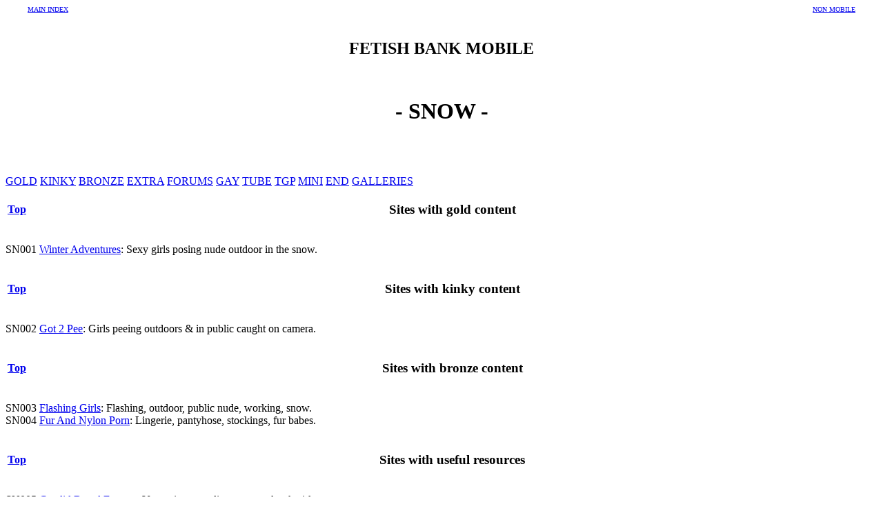

--- FILE ---
content_type: text/html
request_url: https://m.fetishbank.net/cat.snw.htm
body_size: 29039
content:
<!DOCTYPE HTML PUBLIC "-//W3C//DTD HTML 4.01 Transitional//EN" "http://www.w3.org/TR/html4/loose.dtd">
<html><head>
   <title>Fetish Bank Mobile, Snow (Fetish photos, tubes, blogs, videos and more)</title>
   <meta name="rating" content="RTA-5042-1996-1400-1577-RTA">
   <meta http-equiv="Content-Type" content="text/html; charset=utf-8">
   <meta http-equiv="Cache-Control" content="max-age=120">
   <meta name="viewport" content="width=device-width, initial-scale=0.75, user-scalable=yes">
   <meta name="format-detection" content="telephone=no">
   <meta name="author" content="F.M. Aka Jay De Vos">
   <meta name="copyright" content="All right reserved @ 1999-2016">
   <meta name="generated" content="09-17-2016 19:34:59">
   <meta name="generator" content="Fetish Bank Manager Program">
   <meta name="description" content="Snow category of Fetish Bank, Your Bank of Fetish Resources. Snow adult link list and fetish tgp with porn pictures, sex movies, adult sites, sexy shops, vod, dating sites, forums, chat, news, adult resources and information.">
   <meta name="abstract" content="Snow category of Fetish Bank, Your Bank of Fetish Resources. Snow adult link list and fetish tgp with porn pictures, sex movies, adult sites, sexy shops, vod, dating sites, forums, chat, news, adult resources and information.">
   <meta name="subject" content="Fetish sex porn">
   <meta name="language" content="EN">
   <meta name="robots" content="index, follow">
   <meta name="keywords" content="snow fetishism, winter sex">
   <link rel="shortcut icon" href="http://www.fetishbank.net/data/ico/favicon.ico">
   <link rel="canonical" href="http://m.fetishbank.net/cat.snw.htm">
   <link rel="stylesheet" href="http://www.fetishbank.net/data/css/fetishbank.mobile.css" type="text/css">
   <script type="text/javascript" src="http://www.fetishbank.net/data/scr/analytics.js"></script>
   <script type="text/javascript" src="http://www.fetishbank.net/data/scr/managecookies.js"></script>
   <script type="text/javascript">var mobile = ReadCookie('IsMobile');if (mobile == "no") {document.location = "http://www.fetishbank.net/links/links-snw-porn.shtml";} else if (mobile != "yes") {if (screen.width > 640) {document.location = "http://www.fetishbank.net/links/links-snw-porn.shtml";}}</script>
   <meta name="twitter:card" content="summary">
   <meta name="twitter:site" content="@FetishBank">
   <meta name="twitter:description" content="18+ Since 1999, the guide to the most kinky and bizarre fetish stuff on the web ~ link directory, blog, gallery post, fetish wiki. NSFW">
   <meta name="twitter:title" content="Fetish Bank - 18+ Since 1999, the guide to the most kinky and bizarre fetish stuff on the web ~ link directory, blog, gallery post, fetish wiki. NSFW">
</head><body>

<script type="text/javascript" src="http://www.fetishbank.net/data/scr/cookiechomobi.js"></script>
<script type="text/javascript" src="http://www.fetishbank.net/data/scr/cookiemessage.js"></script>

<a name="TOP"></a>
<div id="wrapper">

<center>
<table style="text-align: left; width: 95%; margin-left: auto; margin-right: auto;" border="0" cellpadding="0" cellspacing="0">
   <tbody><tr><td style="vertical-align: top; width: 50%; text-align: left;"><font size="-2"><a href="http://m.fetishbank.net/" target="_top">MAIN INDEX</a></font><br></td>
   <td style="vertical-align: top; width: 50%; text-align: right;"><font size="-2"><a href="http://www.fetishbank.net/links/links-snw-porn.shtml" target="_top" onclick="SetCookie('IsMobile','no',365)">NON MOBILE</a></font><br></td>
</tr></tbody></table></center>

<br><center><p>
<h2>FETISH BANK MOBILE</h2><br>
<h1>- SNOW -</h1><br><br>
</center></p>

<div id="submenu">
<a href="#GOLDEN" target="_top">GOLD</a> <a href="#KINKY" target="_top">KINKY</a> <a href="#BRONZE" target="_top">BRONZE</a> <a href="#RESOURCE" target="_top">EXTRA</a> <a href="#SOCIAL" target="_top">FORUMS</a> <a href="#GAYTUBE" target="_top">GAY</a> <a href="#TUBE" target="_top">TUBE</a> <a href="#TGP" target="_top">TGP</a> <a href="#MINISITE" target="_top">MINI</a> <a href="#BOTTOM" target="_top">END</a> <a href="#GALLERIES" target="_top">GALLERIES</a>
</div>

<div id="listoflinks">

<a name="GOLDEN"></a>
<center><table width="100%" border=0><tr><td width="25">
<b><a href="#TOP">Top</a></b></td><td><center><h3>Sites with gold content</h3></center>
</td></tr></table></center>

<p>
SN001 <a href="http://www.adult-empire.com/rs.php?site_id=10688&wm_id=9884" rel="nofollow" target="_blank">Winter Adventures</a>: Sexy girls posing nude outdoor in the snow.<br>
</p>

<a name="KINKY"></a>
<center><table width="100%" border=0><tr><td width="25">
<b><a href="#TOP">Top</a></b></td><td><center><h3>Sites with kinky content</h3></center>
</td></tr></table></center>

<p>
SN002 <a href="http://join.got2pee.com/track/2294605.7.7.59.0.0.0.0.0" rel="nofollow" target="_blank">Got 2 Pee</a>: Girls peeing outdoors &amp; in public caught on camera.<br>
</p>

<a name="BRONZE"></a>
<center><table width="100%" border=0><tr><td width="25">
<b><a href="#TOP">Top</a></b></td><td><center><h3>Sites with bronze content</h3></center>
</td></tr></table></center>

<p>
SN003 <a href="http://refer.ccbill.com/cgi-bin/clicks.cgi?CA=929413-0000&PA=2391293&HTML=http://www.flashing-girls.net/p1.php" rel="nofollow" target="_blank">Flashing Girls</a>: Flashing, outdoor, public nude, working, snow.<br>
SN004 <a href="http://www.adult-empire.com/rs.php?site_id=11244&wm_id=9884" rel="nofollow" target="_blank">Fur And Nylon Porn</a>: Lingerie, pantyhose, stockings, fur babes.<br>
</p>

<a name="RESOURCE"></a>
<center><table width="100%" border=0><tr><td width="25">
<b><a href="#TOP">Top</a></b></td><td><center><h3>Sites with useful resources</h3></center>
</td></tr></table></center>

<p>
SN005 <a href="http://refer.ccbill.com/cgi-bin/clicks.cgi?CA=912732-0000&PA=2171698&HTML=http://www.thecandidboard.com/forums" rel="nofollow" target="_blank">Candid Board Forums</a>: Voyeurism, mardi gras, sexy drunk girls.<br>
SN006 <a href="http://fnc.cake.aclz.net/?a=25210&c=10&p=r&s1=" rel="nofollow" target="_blank">Flesh Light</a>: The most real pussy available, also anus and mouth.<br>
SN007 <a href="http://listoftheday.blogspot.it/2011/01/snow-porn-of-day-nsfw.html" target="_blank">Snow Porn of The Day</a>: Blog post, collection of porn snowmen.<br>
</p>

<a name="SOCIAL"></a>
<center><table width="100%" border=0><tr><td width="25">
<b><a href="#TOP">Top</a></b></td><td><center><h3>Forums and social network</h3></center>
</td></tr></table></center>

<p>
SN008 <a href="https://bitcoingarden.tk/forum/index.php?board=25.0" rel="nofollow" target="_blank">Bitcoin Garden Adult Board</a>: Forum board for porn and bitcoin.<br>
</p>

<a name="GAYTUBE"></a>
<center><table width="100%" border=0><tr><td width="25">
<b><a href="#TOP">Top</a></b></td><td><center><h3>Tubes and tgps, gay porn</h3></center>
</td></tr></table></center>

<p>
SN009 <a href="http://www.gayski.de/" target="_blank">Gay Ski</a>: Great collection of gay ski and men on snow pictures.<br>
SN010 <a href="http://www.largeporntube.com/search/?q=gay+snow" rel="nofollow" target="_blank">Large Porn Tube</a>: Collection of hardcore gay videos, tube style.<br>
</p>

<a name="TUBE"></a>
<center><table width="100%" border=0><tr><td width="25">
<b><a href="#TOP">Top</a></b></td><td><center><h3>Tube style video sites</h3></center>
</td></tr></table></center>

<p>
SN011 <a href="http://www.xvideos.com/" target="_blank">X Videos</a>: Adult tube portal with several new videos every day.<br>
</p>

<a name="TGP"></a>
<center><table width="100%" border=0><tr><td width="25">
<b><a href="#TOP">Top</a></b></td><td><center><h3>Thumbnail gallery posts</h3></center>
</td></tr></table></center>

<p>
SN012 <a href="http://www.azgals.com/search/?q=snow" rel="nofollow" target="_blank">AZ Gals</a>: Tgp site, with many categories, including snow porn.<br>
SN013 <a href="http://freezinggirls.com/" target="_blank">Freezing Girls</a>: See the hottest women in the coldest situations.<br>
SN014 <a href="http://www.pichunter.com/tags/photos/Snow" target="_blank">Pic Hunter</a>: Free, picture galleries, some niche stuff, tag by tag.<br>
</p>

<a name="MINISITE"></a>
<center><table width="100%" border=0><tr><td width="25">
<b><a href="#TOP">Top</a></b></td><td><center><h3>Mini sites with free content</h3></center>
</td></tr></table></center>

<p>
SN015 <a href="http://www.fetish-castle.com/cfnm-handjobs/06/" target="_blank">Cfnm Handjob on Snow</a>: Sexy clothed woman gives a handjob.<br>
SN016 <a href="http://pornstockpile.com/flashing-in-wintertime/nude-girl/" target="_blank">Flashing in Wintertime</a>: Cute chick exposing on snowy streets.<br>
</p>

<a name="GALLERIES"></a>
<center><table width="100%" border=0><tr><td width="30">
<b><a href="#TOP">Top</a></b></td><td><center><b>Galleries with free porn</b></center>
</td></tr></table></center>

<p>
  <li><span class="cd">SN600 <a href="http://galleries.adult-empire.com/7280/218802/9884/index.php" rel="nofollow" target="_blank">04: naked street, asian girls</a></li>
  <li><span class="cd">SN601 <a href="http://www.celeb6free.com/pics/celeb4247/pixie_lott_porn_celebempire.html" rel="nofollow" target="_blank">16: pixie lott tanning body</a></li>
  <li><span class="cd">SN602 <a href="http://teenie-pics.com/kathleen_pitts/fetishbanktgp.html" rel="nofollow" target="_blank">16: yummy babe gets dicked</a></li>
  <li><span class="cd">SN603 <a href="http://www3.boyfetishcentral.com/gallery/gladsec.1.10.12.2.4176.0.0.0" rel="nofollow" target="_blank">16: spanked tied to trees</a></li>
  <li><span class="cd">SN604 <a href="http://www.freezinggirls.com/chillygirls/2955/index25.html" rel="nofollow" target="_blank">15: anna stripping in snow</a></li>
  <li><span class="cd">SN605 <a href="http://www.amateurcanada.com/galleries/120910p/flashing267.html" rel="nofollow" target="_blank">20: an amateur girl flashing</a></li>
  <li><span class="cd">SN606 <a href="http://galleries.adult-empire.com/7280/219332/9884/index.php" rel="nofollow" target="_blank">04: naked street, asian girls</a></li>
  <li><span class="cd">SN607 <a href="http://adv.alsscan.com/alsangels/4may/gsse/h/ctgp51.html" rel="nofollow" target="_blank">15: a blonde toys her pussy</a></li>
  <li><span class="cd">SN608 <a href="http://galleries.adult-empire.com/4385/1811/9884/index.php" rel="nofollow" target="_blank">12: public strippers pictures</a></li>
  <li><span class="cd">SN609 <a href="http://www.adultsurfs.com/daily/0911130900/blondepussies.html" rel="nofollow" target="_blank">16: sasha's snow advent</a></li>
  <li><span class="cd">SN610 <a href="http://annangelxxx.com/tgp/n/14/fotoporn.html" rel="nofollow" target="_blank">15: ann angel, new site</a></li>
  <li><span class="cd">SN611 <a href="http://galleries.adult-empire.com/7280/219316/9884/index.php" rel="nofollow" target="_blank">04: naked street, asian girls</a></li>
  <li><span class="cd">SN612 <a href="http://www.kinkycore.com/preview/htm/kinkycore-053o6.htm" rel="nofollow" target="_blank">12: a spanking in the snow</a></li>
  <li><span class="cd">SN613 <a href="http://www.kinkycore.com/preview/htm/kinkycore-053o.htm" rel="nofollow" target="_blank">12: spanking in the snow</a></li>
  <li><span class="cd">SN614 <a href="http://galleries.hunterscash.com/piss/012/?adv=hcsecco" rel="nofollow" target="_blank">15: blonde takes quick pee</a></li>
  <li><span class="cd">SN615 <a href="http://bdsm-daily.com/winter-snow-bondage/adults.html" rel="nofollow" target="_blank">16: amateur snow bondage</a></li>
  <li><span class="cd">SN616 <a href="http://sex2me.com/jennifer-snow/shot.html" rel="nofollow" target="_blank">16: babe snow masturbation</a></li>
  <li><span class="cd">SN617 <a href="http://galleries.adult-empire.com/4385/1813/9884/index.php" rel="nofollow" target="_blank">12: public strippers pictures</a></li>
  <li><span class="cd">SN618 <a href="http://www.teenchickpics.com/tgpsubmits/realteenpictureclub13/teenpussies.html" rel="nofollow" target="_blank">20: amateur sexy girls peeing</a></li>
  <li><span class="cd">SN619 <a href="http://galleries.adult-empire.com/4385/1804/9884/index.php" rel="nofollow" target="_blank">12: public strippers pictures</a></li>
  <li><span class="cd">SN620 <a href="http://www.v-redhead.com/101008/09/clean.html" rel="nofollow" target="_blank">17: chick pees in the snow</a></li>
  <li><span class="cd">SN621 <a href="http://www.babes-direct.com/op/jasmine02/12.html" rel="nofollow" target="_blank">15: jasmine black posing nude</a></li>
  <li><span class="cd">SN622 <a href="http://galleries.adult-empire.com/7280/219343/9884/index.php" rel="nofollow" target="_blank">04: naked street, asian girls</a></li>
  <li><span class="cd">SN623 <a href="http://www.freezinggirls.com/chillygirls/2833/index19.html" rel="nofollow" target="_blank">15: woman, first time in snow</a></li>
  <li><span class="cd">SN624 <a href="http://www.freezinggirls.com/chillygirls/2983/index22.html" rel="nofollow" target="_blank">15: evening striptease babe</a></li>
  <li><span class="cd">SN625 <a href="http://galleries.adult-empire.com/4385/1820/9884/index.php" rel="nofollow" target="_blank">12: public strippers pictures</a></li>
  <li><span class="cd">SN626 <a href="http://www.fetishes-x.com/tgp/ineed2pee/snow-jeans-piss/index_fet.html" rel="nofollow" target="_blank">16: jeans pissing sexy slut</a></li>
  <li><span class="cd">SN627 <a href="http://fetish.sexpreviews.eu/09/06/047/fetishbanktgp.html" rel="nofollow" target="_blank">06: girls get real bdsm sex</a></li>
  <li><span class="cd">SN628 <a href="http://galleries.adult-empire.com/7280/219342/9884/index.php" rel="nofollow" target="_blank">04: naked street, asian girls</a></li>
  <li><span class="cd">SN629 <a href="http://www.wwamateurs.com/zztgp406/fetishbanktgp.html" rel="nofollow" target="_blank">15: a hot amateur outdoors</a></li>
  <li><span class="cd">SN630 <a href="http://www.shandafay.com/promo/tgp/shandamonicarockies1/index31.html" rel="nofollow" target="_blank">12: shanda and monica</a></li>
  <li><span class="cd">SN631 <a href="http://galleries.hunterscash.com/piss/085/?adv=hcsecco" rel="nofollow" target="_blank">15: piss flow and round ass</a></li>
  <li><span class="cd">SN632 <a href="http://www.gallerybdsm.com/chained_bondage/2009m07d21_chicks_in_rope_bondage/index42.html" rel="nofollow" target="_blank">15: chicks in rope bondage</a></li>
  <li><span class="cd">SN633 <a href="http://galleries.adult-empire.com/7280/218803/9884/index.php" rel="nofollow" target="_blank">04: naked street, asian girls</a></li>
  <li><span class="cd">SN634 <a href="http://promo.stunners.com/sg/photo/tea1/6.html" rel="nofollow" target="_blank">15: blondie doing dildo sex</a></li>
  <li><span class="cd">SN635 <a href="http://www.carmenvalentina.com/promo/tgp/mountainboobies1/index48.html" rel="nofollow" target="_blank">12: carmen flashes outdoors</a></li>
  <li><span class="cd">SN636 <a href="http://promo.wiredpussy.com/g/61:revshare/3387/m/3/h/m" rel="nofollow" target="_blank">20: hardcore in the snow</a></li>
  <li><span class="cd">SN637 <a href="http://tacamateurs2.com/amateur-porn/tgp/gallery77milfmoonl/15.html" rel="nofollow" target="_blank">20: outdoor snow fun lady</a></li>
  <li><span class="cd">SN638 <a href="http://www.adultsurfs.com/daily/2810130900/blondepussies.html" rel="nofollow" target="_blank">15: sexy snow bunny posing</a></li>
  <li><span class="cd">SN639 <a href="http://galleries.payserve.com/1/38398/39730/index.html" rel="nofollow" target="_blank">16: well dressed pissing sex</a></li>
  <li><span class="cd">SN640 <a href="http://www.naturalhottie.com/girls/Lulu-2/privateamateurintimtgp.html" rel="nofollow" target="_blank">16: amateur brunette beauty</a></li>
  <li><span class="cd">SN641 <a href="http://galleries.tease-pics.com/930r/stockingspic.html" rel="nofollow" target="_blank">16: a babe teasing outdoor</a></li>
  <li><span class="cd">SN642 <a href="http://galleries.adult-empire.com/4385/1812/9884/index.php" rel="nofollow" target="_blank">12: public strippers pictures</a></li>
  <li><span class="cd">SN643 <a href="http://www.redhottranny.com/gals/angeles-cid/snow-queen/acimage.html" rel="nofollow" target="_blank">12: shemale snow queen</a></li>
  <li><span class="cd">SN644 <a href="http://www.kinkycore.org/tgp/0053/kinkycore-6.htm" rel="nofollow" target="_blank">12: girl spanking in the snow</a></li>
  <li><span class="cd">SN645 <a href="http://galleries1.adult-empire.com/11397/728325/9884/index.php" rel="nofollow" target="_blank">10: korean public nude girls</a></li>
  <li><span class="cd">SN646 <a href="http://www.my.adultsurfs.com/bunny/index.htm" rel="nofollow" target="_blank">17: cute ski bunny posing</a></li>
  <li><span class="cd">SN647 <a href="http://www.redhottranny.com/gals/angeles-cid/naked-snow/acphoto.html" rel="nofollow" target="_blank">15: shemale snow queen</a></li>
  <li><span class="cd">SN648 <a href="http://galleries.payserve.com/1/38398/37492/index.html" rel="nofollow" target="_blank">05: old farts and young tarts</a></li>
  <li><span class="cd">SN649 <a href="http://www.tacamateurs2.com/amateur-porn/tgp/gallery34/mature7.html" rel="nofollow" target="_blank">20: a bbw showing in snow</a></li>
  <li><span class="cd">SN650 <a href="http://annangelxxx.com/tgp/n/8/dirtyporn.html" rel="nofollow" target="_blank">15: amazing publich flashing</a></li>
  <li><span class="cd">SN651 <a href="http://galleries.adult-empire.com/7280/219324/9884/index.php" rel="nofollow" target="_blank">04: naked street, asian girls</a></li>
  <li><span class="cd">SN652 <a href="http://www.my.adultsurfs.com/Princess/index.htm" rel="nofollow" target="_blank">18: snow princess, pictures</a></li>
  <li><span class="cd">SN653 <a href="http://www.freezinggirls.com/chillygirls/2922/index28.html" rel="nofollow" target="_blank">15: two lesbians in the snow</a></li>
  <li><span class="cd">SN654 <a href="http://galleries.adult-empire.com/7280/219322/9884/index.php" rel="nofollow" target="_blank">04: naked street, asian girls</a></li>
  <li><span class="cd">SN655 <a href="http://mabbut.com/13/outdoor/Snow_BTS_Frances_Rosie/index36.html" rel="nofollow" target="_blank">12: sexy frances and rosie</a></li>
  <li><span class="cd">SN656 <a href="http://www.adultsurfs.com/daily/1910130900/blondepussies.html" rel="nofollow" target="_blank">14: sasha's winter chill</a></li>
  <li><span class="cd">SN657 <a href="http://galleries1.adult-empire.com/11397/728300/9884/index.php" rel="nofollow" target="_blank">10: korean public nude girls</a></li>
  <li><span class="cd">SN658 <a href="http://www.pornstars-4-ever.com/stills/jayden-nicole/lesbiansbabe.html" rel="nofollow" target="_blank">15: jayden nicole in hardcore</a></li>
  <li><span class="cd">SN659 <a href="http://www.bound-obsession.com/directory_pages/301210_set42/aw_34.html" rel="nofollow" target="_blank">15: babe bound in woods</a></li>
  <li><span class="cd">SN660 <a href="http://galleries2.adult-empire.com/9081/640300/9884/index.php" rel="nofollow" target="_blank">08: outdoor bbw mixed porn</a></li>
  <li><span class="cd">SN661 <a href="http://www.sex-harem.com/vids/ht/winter-cabin/hthorny.html" rel="nofollow" target="_blank">06: girls in bondage movies</a></li>
  <li><span class="cd">SN662 <a href="http://galleries.adult-empire.com/7280/218808/9884/index.php" rel="nofollow" target="_blank">04: naked street, asian girls</a></li>
  <li><span class="cd">SN663 <a href="http://www.freezinggirls.com/chillygirls/2999/index22.html" rel="nofollow" target="_blank">15: brunette in the snow</a></li>
  <li><span class="cd">SN664 <a href="http://hairyarea.com/pics/Sadie_Matthews_Snow_Stripping/index48.html" rel="nofollow" target="_blank">15: hairy brunette girl naked</a></li>
  <li><span class="cd">SN665 <a href="http://galleries.hunterscash.com/piss/011/?adv=hcsecco" rel="nofollow" target="_blank">15: girl empties her bladder</a></li>
  <li><span class="cd">SN666 <a href="http://www.danniiharwood.net/directory_pages/080413-set231/jf_46.html" rel="nofollow" target="_blank">15: busty blonde in snow</a></li>
  <li><span class="cd">SN667 <a href="http://mabbut.com/lesos/Frances_Rosie_Snow_Sex/index53.html" rel="nofollow" target="_blank">12: frances and rosie, sex</a></li>
  <li><span class="cd">SN668 <a href="http://galleries.adult-empire.com/7280/218806/9884/index.php" rel="nofollow" target="_blank">04: naked street, asian girls</a></li>
  <li><span class="cd">SN669 <a href="http://www.freezinggirls.com/chillygirls/3024/index19.html" rel="nofollow" target="_blank">15: julia gets nude in public</a></li>
  <li><span class="cd">SN670 <a href="http://galleries.tease-pics.com/1016l/babepic.html" rel="nofollow" target="_blank">16: jocelyn posing all naked</a></li>
  <li><span class="cd">SN671 <a href="http://galleries.hunterscash.com/piss/042/?adv=hcsecco" rel="nofollow" target="_blank">15: babe pissing in the snow</a></li>
  <li><span class="cd">SN672 <a href="http://www.freezinggirls.com/chillygirls/2840/index21.html" rel="nofollow" target="_blank">15: woman bathing in snow</a></li>
  <li><span class="cd">SN673 <a href="http://fetish.sexpreviews.eu/13/01/155/fetishbank.html" rel="nofollow" target="_blank">16: nikky thorne lesbian sex</a></li>
  <li><span class="cd">SN674 <a href="http://galleries.adult-empire.com/7280/219325/9884/index.php" rel="nofollow" target="_blank">04: naked street, asian girls</a></li>
  <li><span class="cd">SN675 <a href="http://www.naughtytinkerbell.com/directory_pages/030912-039-m/jf_43.html" rel="nofollow" target="_blank">04: snow white pissing babe</a></li>
  <li><span class="cd">SN676 <a href="http://www.celeb6free.com/pics/celeb0819/courtney_stodden_sexy_fetishbank.html" rel="nofollow" target="_blank">16: courtney stodden hot girl</a></li>
  <li><span class="cd">SN677 <a href="http://www3.boyfetishcentral.com/gallery/gladsec.1.10.12.2.3604.0.0.0" rel="nofollow" target="_blank">04: winter spanking session</a></li>
  <li><span class="cd">SN678 <a href="http://amateur-s.com/girlsoutwest/outdoor/Frances_Rosie/index59.html" rel="nofollow" target="_blank">15: naked girls in the snow</a></li>
  <li><span class="cd">SN679 <a href="http://www.1-866-old-sexy.com/hun/11/milfpictureporn.html" rel="nofollow" target="_blank">18: hot sexy milf shows tits</a></li>
  <li><span class="cd">SN680 <a href="http://galleries.adult-empire.com/7280/219319/9884/index.php" rel="nofollow" target="_blank">04: naked street, asian girls</a></li>
  <li><span class="cd">SN681 <a href="http://adv.alsscan.com/alsangels/4may/gsse/s/ctgp51.html" rel="nofollow" target="_blank">15: blonde babe smoking</a></li>
  <li><span class="cd">SN682 <a href="http://teenie-pics.com/cts_4mai12/fetishbank.html" rel="nofollow" target="_blank">16: petite teen gets shagged</a></li>
  <li><span class="cd">SN683 <a href="http://galleries.hunterscash.com/piss/064/?adv=hcsecco" rel="nofollow" target="_blank">15: making water in the park</a></li>
  <li><span class="cd">SN684 <a href="http://www.cumandjerkoff.com/photo/2478.946/bukkake.html" rel="nofollow" target="_blank">16: public blowjob hardcore</a></li>
  <li><span class="cd">SN685 <a href="http://www.furrygirl.com/tgp/91winter/tgp.html" rel="nofollow" target="_blank">15: hairy babe stripping out</a></li>
  <li><span class="cd">SN686 <a href="http://galleries.payserve.com/1/38398/40753/index.html" rel="nofollow" target="_blank">04: teens from tokyo hardcore</a></li>
  <li><span class="cd">SN687 <a href="http://www.celebnakedness.com/gallery6/rosiejones3celebnakedness9304picturesrrnaughty.html" rel="nofollow" target="_blank">16: rosie jones nude pictures</a></li>
  <li><span class="cd">SN688 <a href="http://adv.alsscan.com/alsangels/k94im/gsse/ctgp90.html" rel="nofollow" target="_blank">15: smoking babe in snow</a></li>
  <li><span class="cd">SN689 <a href="http://galleries.adult-empire.com/7280/218807/9884/index.php" rel="nofollow" target="_blank">04: naked street, asian girls</a></li>
  <li><span class="cd">SN690 <a href="http://galleries.tease-pics.com/1989p/upskirtniche.html" rel="nofollow" target="_blank">16: candice booty to love</a></li>
  <li><span class="cd">SN691 <a href="http://www.amateurcanada.com/galleries/082611/flashing493.html" rel="nofollow" target="_blank">20: young coed mandy posing</a></li>
  <li><span class="cd">SN692 <a href="http://www3.boyfetishcentral.com/gallery/gladsec.1.10.12.2.4175.0.0.0" rel="nofollow" target="_blank">16: winter spanking session</a></li>
  <li><span class="cd">SN693 <a href="http://galleries.tease-pics.com/onlysilkandsatin/1904v/stockingsmega.html" rel="nofollow" target="_blank">16: carla naughty on ice</a></li>
  <li><span class="cd">SN694 <a href="http://teenie-pics.com/sally_ledesma/fetishbanktgp.html" rel="nofollow" target="_blank">16: yummy teen in anal sex</a></li>
  <li><span class="cd">SN695 <a href="http://galleries.adult-empire.com/7280/218800/9884/index.php" rel="nofollow" target="_blank">04: naked street, asian girls</a></li>
  <li><span class="cd">SN696 <a href="http://galleries1.adult-empire.com/11408/728225/9884/index.php" rel="nofollow" target="_blank">06: photos of pregnant sluts</a></li>
  <li><span class="cd">SN697 <a href="http://www.kinkycore.org/tgp/0214/kinkycore-1.htm" rel="nofollow" target="_blank">12: spanking in winter time</a></li>
  <li><span class="cd">SN698 <a href="http://www.wetset.net/thumbnail/Vicki_index5.htm" rel="nofollow" target="_blank">20: diapered schoolgirl poses</a></li>
  <li><span class="cd">SN699 <a href="http://galleries.adult-empire.com/7280/219318/9884/index.php" rel="nofollow" target="_blank">04: naked street, asian girls</a></li>
  <li><span class="cd">SN700 <a href="http://www.amateurcanada.com/galleries/012011p/outdoor235.html" rel="nofollow" target="_blank">20: blonde mandy in outdoors</a></li>
  <li><span class="cd">SN701 <a href="http://www3.boyfetishcentral.com/gallery/gladsec.1.10.12.2.3605.0.0.0" rel="nofollow" target="_blank">04: spanked tied to trees</a></li>
  <li><span class="cd">SN702 <a href="http://galleries.adult-empire.com/7280/219337/9884/index.php" rel="nofollow" target="_blank">04: naked street, asian girls</a></li>
  <li><span class="cd">SN703 <a href="http://galleries2.adult-empire.com/9081/640294/9884/index.php" rel="nofollow" target="_blank">08: outdoor bbw mixed porn</a></li>
  <li><span class="cd">SN704 <a href="http://www3.boyfetishcentral.com/gallery/gladsec.1.10.12.2.4176.0.0.0" rel="nofollow" target="_blank">16: spanked tied to trees</a></li>
  <li><span class="cd">SN705 <a href="http://galleries.adult-empire.com/7280/219338/9884/index.php" rel="nofollow" target="_blank">04: naked street, asian girls</a></li>
  <li><span class="cd">SN706 <a href="http://galleries.adult-empire.com/7280/219344/9884/index.php" rel="nofollow" target="_blank">04: naked street, asian girls</a></li>
  <li><span class="cd">SN707 <a href="http://galleries.hunterscash.com/piss/077/?adv=hcsecco" rel="nofollow" target="_blank">15: a girl peeing in a nook</a></li>
  <li><span class="cd">SN708 <a href="http://galleries.adult-empire.com/4385/1805/9884/index.php" rel="nofollow" target="_blank">12: public strippers pictures</a></li>
  <li><span class="cd">SN709 <a href="http://galleries.adult-empire.com/7280/219330/9884/index.php" rel="nofollow" target="_blank">04: naked street, asian girls</a></li>
  <li><span class="cd">SN710 <a href="http://galleries.adult-empire.com/7280/219334/9884/index.php" rel="nofollow" target="_blank">04: naked street, asian girls</a></li>
  <li><span class="cd">SN711 <a href="http://galleries1.adult-empire.com/11397/728299/9884/index.php" rel="nofollow" target="_blank">10: korean public nude girls</a></li>
  <li><span class="cd">SN712 <a href="http://galleries.adult-empire.com/7280/219317/9884/index.php" rel="nofollow" target="_blank">04: naked street, asian girls</a></li>
  <li><span class="cd">SN713 <a href="http://galleries.payserve.com/1/38398/37016/index.html" rel="nofollow" target="_blank">13: old farts and young tarts</a></li>
  <li><span class="cd">SN714 <a href="http://galleries.adult-empire.com/7280/219327/9884/index.php" rel="nofollow" target="_blank">04: naked street, asian girls</a></li>
  <li><span class="cd">SN715 <a href="http://galleries.hunterscash.com/piss/047/?adv=hcsecco" rel="nofollow" target="_blank">15: chick peeing on snow</a></li>
</p>

<a name="BOTTOM"></a>
<center><table width="100%" border=0><tr><td><center><b><a href="#TOP">Top of page</a></b></center></td></tr></table></center><br>
</div>

<center><p><font size="-1">
The information in this site is provided &quot;as is&quot;, we take no responsibility. Please use your own discretion. Copyright <b>F.M.</b> All right reserved.
</font></p></center>

</div>
</body>
</html>
